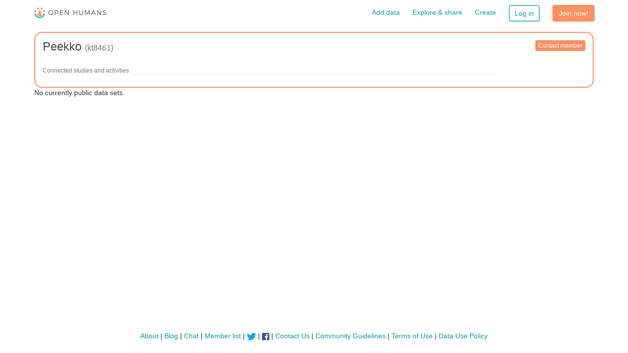

--- FILE ---
content_type: text/html; charset=utf-8
request_url: https://www.openhumans.org/kt8461/
body_size: 11105
content:


<!DOCTYPE html>
<html lang="en">
  <head>
    <title>kt8461 - Open Humans</title>

    <meta http-equiv="Content-Type" content="text/html; charset=UTF-8">

    <meta charset="utf-8">
    <meta name="viewport" content="width=device-width, initial-scale=1.0">
    <meta http-equiv="X-UA-Compatible" content="IE=edge">
    <meta name="description" content="Open Humans empowers people with their personal data. From genomes to GPS: you can explore data analyses, do citizen science, and donate data to research.">

    
    <script src="https://cdnjs.cloudflare.com/ajax/libs/jquery/3.2.1/jquery.min.js" integrity="sha256-hwg4gsxgFZhOsEEamdOYGBf13FyQuiTwlAQgxVSNgt4=" crossorigin="anonymous"></script>
    <script src="https://cdnjs.cloudflare.com/ajax/libs/parsley.js/2.8.0/parsley.min.js" integrity="sha256-ixgfZ1KX2FiT8fYtfpU1l3NgfV4X18K1XxyQkdIAd+E=" crossorigin="anonymous"></script>
    <script src="https://cdnjs.cloudflare.com/ajax/libs/select2/4.0.5/js/select2.full.min.js" integrity="sha256-FcVIknBiVRk5KLQeIBb9VQdtFRMqwffXyZ+D8q0gQro=" crossorigin="anonymous"></script>
    <script src="https://cdnjs.cloudflare.com/ajax/libs/twitter-bootstrap/3.3.7/js/bootstrap.min.js" integrity="sha256-U5ZEeKfGNOja007MMD3YBI0A3OSZOQbeG6z2f2Y0hu8=" crossorigin="anonymous"></script>

    <script src="/static/js/main.93f2e3a7bf49.js"></script>

    
    

    
    

    <link rel="icon" type="image/png"
      href="/static/images/open_humans_favicon.f8a3ebc1bf84.png">

    <link rel="stylesheet" type="text/css" href="/static/vendor/bootstrap.aefedc37294b.css">
    <link rel="stylesheet" type="text/css" href="/static/css/main.dc8d1d5fa77a.css">
    <link rel="stylesheet" type="text/css" href="https://static.openhumans.org/css/oh-fonts.css">

    
    

  </head>

  <body id="page-kt8461" class="url-member-detail-direct">
    <div id="blurred-people-background"
      style=""></div>

    <nav class="navbar navbar-default navbar-fixed-top" role="navigation">
      <div class="container">
        <div class="navbar-header">
          <button type="button" class="navbar-toggle" data-toggle="collapse"
              data-target="#main-navbar-collapse">
            <span class="sr-only">Toggle navigation</span>
            <span class="icon-bar"></span>
            <span class="icon-bar"></span>
            <span class="icon-bar"></span>
          </button>

          <a class="navbar-brand" href="/" id="oh-navbar-brand">
            <img src="/static/images/open-humans-logo-horizontal-80px.f71a97b4a07d.png">
          </a>
        </div>

        <div class="collapse navbar-collapse" id="main-navbar-collapse">
          <ul class="nav navbar-nav navbar-right">

            <li class="">
              <a href="/add-data/">Add data</a>
            </li>

            <li class="">
              <a href="/explore-share/">Explore &amp; share</a>
            </li>

            <li class="">
              <a href="/create/">Create</a>
            </li>

            

            <li class="">
              <p class="navbar-btn">
                <a href="/account/login/"
                   class="btn btn-default login-link">Log in</a>
              </p>
            </li>

            <li class="">
              <p class="navbar-btn">
                <a href="/account/signup/"
                   class="btn btn-primary signup-link">Join now!</a>
              </p>
            </li>
            
          </ul>
        </div>
      </div>
    </nav>

    <div class="body-main">
      <div class="container">
        
        
          
        

        
<div style="margin-top:15px;">
  <div class="member-detail-panel">
    



<div class="row">
  <div class="col-xs-12" id="about-me">
    

    <div>
      <span class="h3">
        Peekko <small>(kt8461)</small>
      </span>

      
        <div class="pull-right">
          <a class="btn btn-primary btn-xs"
            href="/member/kt8461/email/">
            Contact member
          </a>
        </div>
      
    </div>

    <h6 class="text-muted section-header" style="width: 68%; margin-top: 30px;">
      Connected studies and activities</h6>

    <hr class="section-header"
      style="width: 67%; text-align: left; margin: 0 auto 10 0;">
    

    
  </div>
</div>


</div>

<p>No currently public data sets.</p>

  

  </div>
</div>

      </div>
      
      
    </div>

    <div class="footer">
      <div class="container">
        <div class="text-center">
          <a href="/about/">About</a> |
          <a href="http://blog.openhumans.org/">Blog</a> |
          <a href="http://slackin.openhumans.org">Chat</a> |
          <a href="/members/">Member list</a></li> |
          <a href="https://twitter.com/OpenHumansOrg"><img src="/static/images/twitter-xs-logo.94857f2aba7a.png" alt="Twitter" style="max-height:15px"></a> |
          <a href="https://www.facebook.com/openhumansorg/"><img src="/static/images/FB-f-Logo__blue_29.471042329868.png" alt="Facebook" style="max-height:15px"></a> |
          <a href="/contact-us/">Contact&nbsp;Us</a> |
          <a href="/community-guidelines/">Community&nbsp;Guidelines</a> |
          <a href="/terms/">Terms&nbsp;of&nbsp;Use</a> |
          <a href="/data-use/">Data&nbsp;Use&nbsp;Policy</a>
        </div>
      </div>
    </div>

    

<div class="modal fade" id="signup-modal">
  <div class="modal-dialog">
    <div class="modal-content">
      <div class="modal-header">
        <button type="button" class="close" data-dismiss="modal">
          <span aria-hidden="true">&times;</span>
          <span class="sr-only">Close</span>
        </button>

        <h4 class="modal-title">Create an Open Humans account</h4>
      </div>

      <div class="modal-body">
        <div class="row">
          <div class="col-xs-12">

            <div class="text-center">

              




<link href="https://fonts.googleapis.com/css?family=Roboto" rel="stylesheet">

<!-- Facebook button style based on the appearance here:
https://developers.facebook.com/docs/facebook-login/web/login-button

And using image asset from here:
https://en.facebookbrand.com/#brand-guidelines-assets -->

<div class="login-button-div">
  <a href="/account/facebook/login/"
     class="btn btn-lg btn-primary login-button fb-button redirect-storage-link">
    <img alt="Facebook Login" title="Facebook login" class="login-logo"
        src="/static/images/FB-F.7ed95cef95f6.png" width="22" height="22" style="margin-right:8px;"> Continue with Facebook
  </a>
</div>


<!-- Adapted Google logo silohuette and brand colors from assets here:
https://developers.google.com/identity/branding-guidelines -->
<div class="login-button-div">
  <a href="/account/google/login/"
     class="btn btn-lg btn-primary login-button google-button redirect-storage-link">
    <div style="background:#fff; width:22px; height:22px; margin-right: 8px; border-radius: 2px; display:inline-block;">
      <img alt="Google Login" title="Google Login" class="login-logo" style="margin-left:4px;"
         src="/static/images/google-logo-g.a946dea7c58a.png" width="15">
    </div> Continue with Google
  </a>
</div>



              <center>
                <h4>or</h4>
              </center>

              <div class="login-button-div">
                <a href="/account/email_signup/"
                  class="btn btn-lg btn-primary login-button redirect-storage-link">
                  <img alt="Email login" title="Email login" class="login-logo"
                      src="/static/images/email-icon.e03b698f137b.png" width="24" height="24" style="margin-right:8px;">
                  Continue with Email
                </a>
              </div>

            </div>
          </div>

          <div class="col-xs-12">
            <hr>
          </div>

          <div class="col-xs-12 text-center small">
            <p>
              Already have an account?

              <a href="/account/login/"
                 class="login-link">Log&nbsp;in</a>

            </p>
          </div>
        </div>
      </div>
    </div>
  </div>
</div>

    




<div class="modal fade" id="login-modal">
  <div class="modal-dialog modal-lg">
    <div class="modal-content">
      <div class="modal-header">
        <button type="button" class="close" data-dismiss="modal">
          <span aria-hidden="true">&times;</span>
          <span class="sr-only">Log in</span>
        </button>

        <h4 class="modal-title">Log in to Open Humans</h4>
      </div>

      <div class="modal-body">
        <div class="container-fluid">
          <div class="col-md-6">

            

<form role="form" method="POST"
  action="/account/login/" id="login-form">

  <input type="hidden" name="csrfmiddlewaretoken" value="6EvmI8jcsWL10p0kkGekwQCpg4qzp3NRNNJrxfJ4hXXJbtWeC8tCC4gICayEzQwA">

  

  <div class="form-group">
    <label for="login">Username or Email</label>

    <input type="text" class="form-control" name="login"
      id="login" placeholder="Username"
      value="">
      
  </div>

  <div class="form-group">
  <label for="login-password">Password</label>

    <input type="password" class="form-control" name="password"
      id="login-password" placeholder="Password"
      value="">
      
  </div>

              <input type="submit" form="login-form" id="login"
                     class="btn btn-primary redirect-storage-link"
                     value="Log in">
              </form>
          </div>
          <div class="col-xs-12 visible-xs-block visible-sm-block">
            <hr>
          </div>
          <div class="col-md-6">
            <center>
              <h4>or</h4>
            </center>
            




<link href="https://fonts.googleapis.com/css?family=Roboto" rel="stylesheet">

<!-- Facebook button style based on the appearance here:
https://developers.facebook.com/docs/facebook-login/web/login-button

And using image asset from here:
https://en.facebookbrand.com/#brand-guidelines-assets -->

<div class="login-button-div">
  <a href="/account/facebook/login/"
     class="btn btn-lg btn-primary login-button fb-button redirect-storage-link">
    <img alt="Facebook Login" title="Facebook login" class="login-logo"
        src="/static/images/FB-F.7ed95cef95f6.png" width="22" height="22" style="margin-right:8px;"> Continue with Facebook
  </a>
</div>


<!-- Adapted Google logo silohuette and brand colors from assets here:
https://developers.google.com/identity/branding-guidelines -->
<div class="login-button-div">
  <a href="/account/google/login/"
     class="btn btn-lg btn-primary login-button google-button redirect-storage-link">
    <div style="background:#fff; width:22px; height:22px; margin-right: 8px; border-radius: 2px; display:inline-block;">
      <img alt="Google Login" title="Google Login" class="login-logo" style="margin-left:4px;"
         src="/static/images/google-logo-g.a946dea7c58a.png" width="15">
    </div> Continue with Google
  </a>
</div>


          </div>

        </div>
      </div>

      <div class="modal-footer">
        <div class="text-center small">
          <a class="redirect-storage-link"
             href="/account/password/reset/">Reset&nbsp;password</a>
          |
          <a href="/account/signup/" data-dismiss="modal"
            class="signup-link">Create&nbsp;account</a>
        </div>
      </div>
    </div>
  </div>
</div>


    
  </body>
</html>


--- FILE ---
content_type: text/javascript; charset="utf-8"
request_url: https://www.openhumans.org/static/js/main.93f2e3a7bf49.js
body_size: 7866
content:
!function(){function e(t,n,i){function a(o,s){if(!n[o]){if(!t[o]){var c="function"==typeof require&&require;if(!s&&c)return c(o,!0);if(r)return r(o,!0);var l=new Error("Cannot find module '"+o+"'");throw l.code="MODULE_NOT_FOUND",l}var d=n[o]={exports:{}};t[o][0].call(d.exports,function(e){return a(t[o][1][e]||e)},d,d.exports,e,t,n,i)}return n[o].exports}for(var r="function"==typeof require&&require,o=0;o<i.length;o++)a(i[o]);return a}return e}()({1:[function(e,t,n){!function(e){var t=function(e){this.defined="undefined"!=typeof localStorage};t.prototype={constructor:t,get:function(e,t){return localStorage.getItem(e)?localStorage.getItem(e):void 0!==t?t:null},has:function(e){return!!localStorage.getItem(e)},set:function(e,t,n){return"string"==typeof t&&(""===t?this.destroy(e):localStorage.setItem(e,t)),"function"!=typeof n||n()},destroy:function(e,t){return localStorage.removeItem(e),"function"!=typeof t||t()},clean:function(e){for(var t=localStorage.length-1;0<=t;t--)void 0===Array.indexOf&&-1!==localStorage.key(t).indexOf("garlic:")&&localStorage.removeItem(localStorage.key(t));return"function"!=typeof e||e()},clear:function(e){return localStorage.clear(),"function"!=typeof e||e()}};var n=function(e,t,n){this.init("garlic",e,t,n)};n.prototype={constructor:n,init:function(t,n,i,a){this.type=t,this.$element=e(n),this.options=this.getOptions(a),this.storage=i,this.path=this.options.getPath(this.$element)||this.getPath(),this.parentForm=this.$element.closest("form"),this.$element.addClass("garlic-auto-save"),this.expiresFlag=!!this.options.expires&&(this.$element.data("expires")?this.path:this.getPath(this.parentForm))+"_flag",this.$element.on(this.options.events.join("."+this.type+" "),!1,e.proxy(this.persist,this)),this.options.destroy&&e(this.parentForm).on("submit reset",!1,e.proxy(this.destroy,this)),this.retrieve()},getOptions:function(t){return e.extend({},e.fn[this.type].defaults,t,this.$element.data())},persist:function(){this.val!==this.getVal()&&(this.val=this.getVal(),this.options.expires&&this.storage.set(this.expiresFlag,((new Date).getTime()+1e3*this.options.expires).toString()),this.storage.set(this.path,this.getVal()),this.options.onPersist(this.$element,this.getVal()))},getVal:function(){return this.$element.is("input[type=checkbox]")?this.$element.prop("checked")?"checked":"unchecked":this.$element.val()},retrieve:function(){if(this.storage.has(this.path)){if(this.options.expires){var e=(new Date).getTime();if(this.storage.get(this.expiresFlag)<e.toString())return void this.storage.destroy(this.path);this.$element.attr("expires-in",Math.floor((parseInt(this.storage.get(this.expiresFlag))-e)/1e3))}if(e=this.storage.get(this.path),this.options.conflictManager.enabled&&this.detectConflict())return this.conflictManager();if(this.$element.is("input[type=radio], input[type=checkbox]")){if("checked"===e||this.$element.val()===e)return this.$element.attr("checked",!0);"unchecked"===e&&this.$element.attr("checked",!1)}else this.$element.val(e),this.$element.trigger("input"),this.options.onRetrieve(this.$element,e)}},detectConflict:function(){var t=this;if(this.$element.is("input[type=checkbox], input[type=radio]"))return!1;if(this.$element.val()&&this.storage.get(this.path)!==this.$element.val()){if(this.$element.is("select")){var n=!1;return this.$element.find("option").each(function(){0!==e(this).index()&&e(this).attr("selected")&&e(this).val()!==t.storage.get(this.path)&&(n=!0)}),n}return!0}return!1},conflictManager:function(){if("function"==typeof this.options.conflictManager.onConflictDetected&&!this.options.conflictManager.onConflictDetected(this.$element,this.storage.get(this.path)))return!1;this.options.conflictManager.garlicPriority?(this.$element.data("swap-data",this.$element.val()),this.$element.data("swap-state","garlic"),this.$element.val(this.storage.get(this.path))):(this.$element.data("swap-data",this.storage.get(this.path)),this.$element.data("swap-state","default")),this.swapHandler(),this.$element.addClass("garlic-conflict-detected"),this.$element.closest("input[type=submit]").attr("disabled",!0)},swapHandler:function(){var t=e(this.options.conflictManager.template);this.$element.after(t.text(this.options.conflictManager.message)),t.on("click",!1,e.proxy(this.swap,this))},swap:function(){var t=this.$element.data("swap-data");this.$element.data("swap-state","garlic"===this.$element.data("swap-state")?"default":"garlic"),this.$element.data("swap-data",this.$element.val()),e(this.$element).val(t)},destroy:function(){this.storage.destroy(this.path)},remove:function(){this.remove(),this.$element.is("input[type=radio], input[type=checkbox]")?e(this.$element).prop("checked",!1):this.$element.val("")},getPath:function(t){if(void 0===t&&(t=this.$element),this.options.getPath(t))return this.options.getPath(t);if(1!=t.length)return!1;for(var n="",i=t.is("input[type=checkbox]"),a=t;a.length;){t=a[0];var r=t.nodeName;if(!r)break;var r=r.toLowerCase(),a=a.parent(),o=a.children(r);if((e(t).is("form, input, select, textarea")||i)&&(r+=e(t).attr("name")?"."+e(t).attr("name"):"",1<o.length&&!e(t).is("input[type=radio]")&&(r+=":eq("+o.index(t)+")"),n=r+(n?">"+n:""),"form"==t.nodeName.toLowerCase()))break}return"garlic:"+document.domain+(this.options.domain?"*":window.location.pathname)+">"+n},getStorage:function(){return this.storage}},e.fn.garlic=function(i,a){function r(t){var a=e(t),r=a.data("garlic"),c=e.extend({},o,a.data());if((void 0===c.storage||c.storage)&&"password"!==e(t).attr("type")&&(r||a.data("garlic",r=new n(t,s,c)),"string"==typeof i&&"function"==typeof r[i]))return r[i]()}var o=e.extend(!0,{},e.fn.garlic.defaults,i,this.data()),s=new t,c=!1;return!!s.defined&&(this.each(function(){e(this).is("form")?e(this).find(o.inputs).each(function(){e(this).is(o.excluded)||(c=r(e(this)))}):e(this).is(o.inputs)&&!e(this).is(o.excluded)&&(c=r(e(this)))}),"function"==typeof a?a():c)},e.fn.garlic.Constructor=n,e.fn.garlic.defaults={destroy:!0,inputs:"input, textarea, select",excluded:'input[type="file"], input[type="hidden"]',events:"DOMAttrModified textInput input change click keypress paste focus".split(" "),domain:!1,expires:!1,conflictManager:{enabled:!1,garlicPriority:!0,template:'<span class="garlic-swap"></span>',message:"This is your saved data. Click here to see default one",onConflictDetected:function(e,t){return!0}},getPath:function(e){},onRetrieve:function(e,t){},onPersist:function(e,t){}},e(window).on("load",function(){e('[data-persist="garlic"]').each(function(){e(this).garlic()})})}(window.jQuery||window.Zepto)},{}],2:[function(e,t,n){!function(e){var i;if("function"==typeof define&&define.amd&&(define(e),i=!0),"object"==typeof n&&(t.exports=e(),i=!0),!i){var a=window.Cookies,r=window.Cookies=e();r.noConflict=function(){return window.Cookies=a,r}}}(function(){function e(){for(var e=0,t={};e<arguments.length;e++){var n=arguments[e];for(var i in n)t[i]=n[i]}return t}function t(e){return e.replace(/(%[0-9A-Z]{2})+/g,decodeURIComponent)}function n(i){function a(){}function r(t,n,r){if("undefined"!=typeof document){r=e({path:"/"},a.defaults,r),"number"==typeof r.expires&&(r.expires=new Date(1*new Date+864e5*r.expires)),r.expires=r.expires?r.expires.toUTCString():"";try{var o=JSON.stringify(n);/^[\{\[]/.test(o)&&(n=o)}catch(e){}n=i.write?i.write(n,t):encodeURIComponent(String(n)).replace(/%(23|24|26|2B|3A|3C|3E|3D|2F|3F|40|5B|5D|5E|60|7B|7D|7C)/g,decodeURIComponent),t=encodeURIComponent(String(t)).replace(/%(23|24|26|2B|5E|60|7C)/g,decodeURIComponent).replace(/[\(\)]/g,escape);var s="";for(var c in r)r[c]&&(s+="; "+c,!0!==r[c]&&(s+="="+r[c].split(";")[0]));return document.cookie=t+"="+n+s}}function o(e,n){if("undefined"!=typeof document){for(var a={},r=document.cookie?document.cookie.split("; "):[],o=0;o<r.length;o++){var s=r[o].split("="),c=s.slice(1).join("=");n||'"'!==c.charAt(0)||(c=c.slice(1,-1));try{var l=t(s[0]);if(c=(i.read||i)(c,l)||t(c),n)try{c=JSON.parse(c)}catch(e){}if(a[l]=c,e===l)break}catch(e){}}return e?a[e]:a}}return a.set=r,a.get=function(e){return o(e,!1)},a.getJSON=function(e){return o(e,!0)},a.remove=function(t,n){r(t,"",e(n,{expires:-1}))},a.defaults={},a.withConverter=n,a}return n(function(){})})},{}],3:[function(e,t,n){!function(e){var t=function(){window.asyncWebshims||(window.asyncWebshims={cfg:[],ready:[]})},n=function(){window.jQuery&&(e(jQuery),e=function(){return window.webshims})};window.webshims={setOptions:function(){t(),window.asyncWebshims.cfg.push(arguments)},ready:function(){t(),window.asyncWebshims.ready.push(arguments)},activeLang:function(e){t(),window.asyncWebshims.lang=e},polyfill:function(e){t(),window.asyncWebshims.polyfill=e},_curScript:function(){var e,t,n,i,a,r=document.currentScript;if(!r){try{throw new Error("")}catch(e){for(n=(e.sourceURL||e.stack||"").split("\n"),a=/(?:fil|htt|wid|abo|app|res)(.)+/i,t=0;t<n.length;t++)if(i=n[t].match(a)){n=i[0].replace(/[\:\s\(]+[\d\:\)\(\s]+$/,"");break}}for(e=document.scripts||document.getElementsByTagName("script"),t=0;t<e.length&&(!e[t].getAttribute("src")||(r=e[t],"interactive"!=e[t].readyState&&n!=e[t].src));t++);}return r}()},window.webshim=window.webshims,window.webshims.timer=setInterval(n,0),n(),"function"==typeof define&&define.amd&&define("polyfiller",["jquery"],e)}(function(e){"use strict";function t(e){return document.createElement(e)}var n,i,a=window.navigator,r=window.webshims,o="dom-support",s=e.event.special,c=e([]),l=window.asyncWebshims,d={},u=window.Object,f=function(e){return e+"\n//# sourceURL="+this.url},p=function(e){return!(!g.enhanceAuto&&"auto"==e)&&e},h={matchmedia:"matchMedia",xhr2:"filereader",promise:"es6",URL:"url"},m="capture"in t("input");clearInterval(r.timer),d.advancedObjectProperties=d.objectAccessor=d.ES5=!!("create"in u&&"seal"in u),!d.ES5||"toJSON"in Date.prototype||(d.ES5=!1),i=!1===e.support.hrefNormalized?r._curScript.getAttribute("src",4):r._curScript.src,i=i.split("?")[0].slice(0,i.lastIndexOf("/")+1)+"shims/",e.extend(r,{version:"1.16.0",cfg:{enhanceAuto:window.Audio&&(!window.matchMedia||matchMedia("(min-device-width: 721px)").matches),waitReady:!0,loadStyles:!0,wsdoc:document,wspopover:{appendTo:"auto",hideOnBlur:!0},ajax:{crossDomain:!0},loadScript:function(t,n){e.ajax(e.extend({},g.ajax,{url:t,success:n,dataType:"script",cache:!0,global:!1,dataFilter:f}))},basePath:i},support:d,bugs:{},modules:{},features:{},featureList:[],setOptions:function(t,n){"string"==typeof t&&arguments.length>1?g[t]=e.isPlainObject(n)?e.extend(!0,g[t]||{},n):n:"object"==typeof t&&e.extend(!0,g,t)},_getAutoEnhance:p,addPolyfill:function(t,n){n=n||{};var i=n.f||t;y[i]||(y[i]=[],r.featureList.push(i),g[i]={}),y[i].push(t),n.options=e.extend(g[i],n.options),S(t,n),n.methodNames&&e.each(n.methodNames,function(e,t){r.addMethodName(t)})},polyfill:function(){return function(e){return e||(e=r.featureList),"string"==typeof e&&(e=e.split(" ")),r._polyfill(e)}}(),_polyfill:function(t){var i,a,r=[];n.run||(i=-1!==e.inArray("forms-ext",t),n(),a=i&&!x["form-number-date-ui"].test()||!m&&-1!==e.inArray("mediacapture",t),i&&-1==e.inArray("forms",t)&&t.push("forms"),g.loadStyles&&k.loadCSS("styles/shim"+(a?"-ext":"")+".css")),g.waitReady&&(e.readyWait++,w(t,function(){e.ready(!0)})),e.each(t,function(e,t){return t=h[t]||t,y[t]?(t!==y[t][0]&&w(y[t],function(){v(t,!0)}),void(r=r.concat(y[t]))):void v(t,!0)}),$(r),e.each(t,function(e,t){var n=g[t];n&&("mediaelement"==t&&(n.replaceUI=p(n.replaceUI))&&n.plugins.unshift("mediacontrols"),n.plugins&&n.plugins.length&&$(g[t].plugins))})},reTest:function(){var t,n=function(n,i){var a=x[i],r=i+"Ready";!a||a.loaded||(a.test&&e.isFunction(a.test)?a.test([]):a.test)||(s[r]&&delete s[r],y[a.f],t.push(i))};return function(i){"string"==typeof i&&(i=i.split(" ")),t=[],e.each(i,n),$(t)}}(),isReady:function(t,n){if(t+="Ready",n){if(s[t]&&s[t].add)return!0;s[t]=e.extend(s[t]||{},{add:function(e){e.handler.call(this,t)}}),e(document).triggerHandler(t)}return!(!s[t]||!s[t].add)||!1},ready:function(t,n){var i=arguments[2];if("string"==typeof t&&(t=t.split(" ")),i||(t=e.map(e.grep(t,function(e){return!v(e)}),function(e){return e+"Ready"})),!t.length)return void n(e,r,window,document);var a=t.shift(),o=function(){w(t,n,!0)};e(document).one(a,o)},capturingEvents:function(t,n){document.addEventListener&&("string"==typeof t&&(t=[t]),e.each(t,function(t,i){var a=function(t){return t=e.event.fix(t),n&&r.capturingEventPrevented&&r.capturingEventPrevented(t),e.event.dispatch.call(this,t)};s[i]=s[i]||{},s[i].setup||s[i].teardown||e.extend(s[i],{setup:function(){this.addEventListener(i,a,!0)},teardown:function(){this.removeEventListener(i,a,!0)}})}))},register:function(t,n){var i=x[t];if(!i)return void r.error("can't find module: "+t);i.loaded=!0;var a=function(){n(e,r,window,document,void 0,i.options),v(t,!0)};i.d&&i.d.length?w(i.d,a):a()},c:{},loader:{addModule:function(t,n){x[t]=n,n.name=n.name||t,n.c||(n.c=[]),e.each(n.c,function(e,n){r.c[n]||(r.c[n]=[]),r.c[n].push(t)})},loadList:function(){var t=[],n=function(n,i){"string"==typeof i&&(i=[i]),e.merge(t,i),k.loadScript(n,!1,i)},i=function(n,i){if(v(n)||-1!=e.inArray(n,t))return!0;var a=x[n];return!a||!!(a.test&&e.isFunction(a.test)?a.test(i):a.test)&&(v(n,!0),!0)},a=function(t,n){if(t.d&&t.d.length){var a=function(t,a){i(a,n)||-1!=e.inArray(a,n)||n.push(a)};e.each(t.d,function(t,n){x[n]?x[n].loaded||a(0,n):y[n]&&(e.each(y[n],a),w(y[n],function(){v(n,!0)}))}),t.noAutoCallback||(t.noAutoCallback=!0)}};return function(o){var s,c,l,d,u=[],f=function(i,a){return d=a,e.each(r.c[a],function(n,i){return-1==e.inArray(i,u)||-1!=e.inArray(i,t)?(d=!1,!1):void 0}),d?(n("combos/"+d,r.c[d]),!1):void 0};for(c=0;c<o.length;c++)(s=x[o[c]])&&!i(s.name,o)&&(s.css&&g.loadStyles&&k.loadCSS(s.css),s.loadInit&&s.loadInit(),a(s,o),s.loaded||u.push(s.name),s.loaded=!0);for(c=0,l=u.length;l>c;c++)d=!1,s=u[c],-1==e.inArray(s,t)&&("noCombo"!=g.debug&&e.each(x[s].c,f),d||n(x[s].src||s,s))}}(),makePath:function(e){return-1!=e.indexOf("//")||0===e.indexOf("/")?e:(-1==e.indexOf(".")&&(e+=".js"),g.addCacheBuster&&(e+=g.addCacheBuster),g.basePath+e)},loadCSS:function(){var t,n={};return function(i){i=this.makePath(i),n[i]||(t=t||e("link, style")[0]||e("script")[0],n[i]=1,e('<link rel="stylesheet" />').insertBefore(t).attr({href:i}))}}(),loadScript:function(){var t={};return function(n,i,a,r){if(r||(n=k.makePath(n)),!t[n]){var o=function(){i&&i(),a&&("string"==typeof a&&(a=a.split(" ")),e.each(a,function(e,t){x[t]&&(x[t].afterLoad&&x[t].afterLoad(),v(x[t].noAutoCallback?t+"FileLoaded":t,!0))}))};t[n]=1,g.loadScript(n,o,e.noop)}}}()}});var g=r.cfg,y=r.features,v=r.isReady,w=r.ready,b=r.addPolyfill,x=r.modules,k=r.loader,$=k.loadList,S=k.addModule,C=r.bugs,D=[],M={warn:1,error:1},P=e.fn,A=t("video");r.addMethodName=function(e){e=e.split(":");var t=e[1];1==e.length?(t=e[0],e=e[0]):e=e[0],P[e]=function(){return this.callProp(t,arguments)}},P.callProp=function(t,n){var i;return n||(n=[]),this.each(function(){var a=e.prop(this,t);if(a&&a.apply){if(void 0!==(i=a.apply(this,n)))return!1}else r.warn(t+" is not a method of "+this)}),void 0!==i?i:this},r.activeLang=function(){"language"in a||(a.language=a.browserLanguage||"");var t=e.attr(document.documentElement,"lang")||a.language;return w("webshimLocalization",function(){r.activeLang(t)}),function(e){if(e)if("string"==typeof e)t=e;else if("object"==typeof e){var n=arguments,i=this;w("webshimLocalization",function(){r.activeLang.apply(i,n)})}return t}}(),r.errorLog=[],e.each(["log","error","warn","info"],function(e,t){r[t]=function(e){(M[t]&&!1!==g.debug||g.debug)&&(r.errorLog.push(e),window.console&&console.log&&console[console[t]?t:"log"](e))}}),function(){e.isDOMReady=e.isReady;var t=function(){e.isDOMReady=!0,v("DOM",!0),setTimeout(function(){v("WINDOWLOAD",!0)},9999)};n=function(){if(!n.run){if(!e.isDOMReady&&g.waitReady){var i=e.ready;e.ready=function(e){return!0!==e&&document.body&&t(),i.apply(this,arguments)},e.ready.promise=i.promise}g.readyEvt?e(document).one(g.readyEvt,t):e(t)}n.run=!0},e(window).on("load",function(){t(),setTimeout(function(){v("WINDOWLOAD",!0)},9)});var i=[],a=function(){1==this.nodeType&&r.triggerDomUpdate(this)};e.extend(r,{addReady:function(e){var t=function(t,n){r.ready("DOM",function(){e(t,n)})};i.push(t),g.wsdoc&&t(g.wsdoc,c)},triggerDomUpdate:function(t){if(!t||!t.nodeType)return void(t&&t.jquery&&t.each(function(){r.triggerDomUpdate(this)}));var n=t.nodeType;if(1==n||9==n){var a=t!==document?e(t):c;e.each(i,function(e,n){n(t,a)})}}}),P.clonePolyfill=P.clone,P.htmlPolyfill=function(t){if(!arguments.length)return e(this.clonePolyfill()).html();var n=P.html.call(this,t);return n===this&&e.isDOMReady&&this.each(a),n},P.jProp=function(){return this.pushStack(e(P.prop.apply(this,arguments)||[]))},e.each(["after","before","append","prepend","replaceWith"],function(t,n){P[n+"Polyfill"]=function(t){return t=e(t),P[n].call(this,t),e.isDOMReady&&t.each(a),this}}),e.each(["insertAfter","insertBefore","appendTo","prependTo","replaceAll"],function(t,n){P[n.replace(/[A-Z]/,function(e){return"Polyfill"+e})]=function(){return P[n].apply(this,arguments),e.isDOMReady&&r.triggerDomUpdate(this),this}}),P.updatePolyfill=function(){return e.isDOMReady&&r.triggerDomUpdate(this),this},e.each(["getNativeElement","getShadowElement","getShadowFocusElement"],function(e,t){P[t]=function(){return this.pushStack(this)}})}(),u.create&&(r.objectCreate=function(t,n,i){var a=u.create(t);return i&&(a.options=e.extend(!0,{},a.options||{},i),i=a.options),a._create&&e.isFunction(a._create)&&a._create(i),a}),S("swfmini",{test:function(){return window.swfobject&&!window.swfmini&&(window.swfmini=window.swfobject),"swfmini"in window},c:[16,7,2,8,1,12,23]}),x.swfmini.test(),S("sizzle",{test:e.expr.filters}),b("es5",{test:!(!d.ES5||!Function.prototype.bind),d:["sizzle"]}),b("dom-extend",{f:o,noAutoCallback:!0,d:["es5"],c:[16,7,2,15,30,3,8,4,9,10,25,31,34]}),t("picture"),b("picture",{test:"picturefill"in window||!!window.HTMLPictureElement||"respimage"in window,d:["matchMedia"],c:[18],loadInit:function(){v("picture",!0)}}),b("matchMedia",{test:!(!window.matchMedia||!matchMedia("all").addListener),c:[18]}),b("sticky",{test:-1!=(e(t("b")).attr("style","position: -webkit-sticky; position: sticky").css("position")||"").indexOf("sticky"),d:["es5","matchMedia"]}),b("es6",{test:!!(Math.imul&&Number.MIN_SAFE_INTEGER&&u.is&&window.Promise&&Promise.all),d:["es5"]}),b("geolocation",{test:"geolocation"in a,options:{destroyWrite:!0},c:[21]}),function(){b("canvas",{src:"excanvas",test:"getContext"in t("canvas"),options:{type:"flash"},noAutoCallback:!0,loadInit:function(){var e=this.options.type;!e||-1===e.indexOf("flash")||x.swfmini.test()&&!swfmini.hasFlashPlayerVersion("9.0.0")||(this.src="flash"==e?"FlashCanvas/flashcanvas":"FlashCanvasPro/flashcanvas")},methodNames:["getContext"],d:[o]})}();var O="getUserMedia"in a;b("usermedia-core",{f:"usermedia",test:O&&!!window.URL,d:["url",o]}),b("usermedia-shim",{f:"usermedia",test:!!(O||a.webkitGetUserMedia||a.mozGetUserMedia||a.msGetUserMedia),d:["url","mediaelement",o]}),b("mediacapture",{test:m,d:["swfmini","usermedia",o,"filereader","forms","canvas"]}),function(){var n,i,s="form-shim-extend",c="formvalidation",l="form-number-date-api",u=!1,f=!1,h=!1,m={},y=t("progress"),v=t("output"),w=function(){var i,r,o=t("input");if(r=e('<fieldset><textarea required="" /></fieldset>')[0],d.inputtypes=m,e.each(["range","date","datetime-local","month","color","number"],function(e,t){o.setAttribute("type",t),m[t]=o.type==t&&(o.value="1(")&&"1("!=o.value}),d.datalist=!!("options"in t("datalist")&&window.HTMLDataListElement),d[c]="checkValidity"in o,d.fieldsetelements="elements"in r,d.fieldsetdisabled="disabled"in r){try{r.querySelector(":invalid")&&(r.disabled=!0,i=!r.querySelector(":invalid")&&r.querySelector(":disabled"))}catch(e){}d.fieldsetdisabled=!!i}if(d[c]&&(f=!(d.fieldsetdisabled&&d.fieldsetelements&&"value"in y&&"value"in v),h=f&&/Android/i.test(a.userAgent),!(u=window.opera||C.bustedValidity||f||!d.datalist)&&m.number)){u=!0;try{o.type="number",o.value="",o.stepUp(),u="1"!=o.value}catch(e){}}return C.bustedValidity=u,n=d[c]&&!u?"form-native-extend":s,w=e.noop,!1},k=function(t){var n=!0;return t._types||(t._types=t.types.split(" ")),e.each(t._types,function(e,t){return t in m&&!m[t]?(n=!1,!1):void 0}),n};r.validationMessages=r.validityMessages={langSrc:"i18n/formcfg-",availableLangs:"ar bg ca cs el es fa fi fr he hi hu it ja lt nl no pl pt pt-BR pt-PT ru sv zh-CN zh-TW".split(" ")},r.formcfg=e.extend({},r.validationMessages),r.inputTypes={},b("form-core",{f:"forms",test:w,d:["es5"],options:{placeholderType:"value",messagePopover:{},list:{popover:{constrainWidth:!0}},iVal:{sel:".ws-validate",handleBubble:"hide",recheckDelay:400}},methodNames:["setCustomValidity","checkValidity","setSelectionRange"],c:[16,7,2,8,1,15,30,3,31]}),i=g.forms,b("form-native-extend",{f:"forms",test:function(t){return w(),!d[c]||u||-1==e.inArray(l,t||[])||x[l].test()},d:["form-core",o,"form-message"],c:[6,5,14,29]}),b(s,{f:"forms",test:function(){return w(),d[c]&&!u},d:["form-core",o,"sizzle"],c:[16,15,28]}),b(s+"2",{f:"forms",test:function(){return w(),d[c]&&!f},d:[s],c:[27]}),b("form-message",{f:"forms",test:function(e){return w(),!(i.customMessages||!d[c]||u||!x[n].test(e))},d:[o],c:[16,7,15,30,3,8,4,14,28]}),b(l,{f:"forms-ext",options:{types:"date time range number"},test:function(){w();var e=!u;return e&&(e=k(this.options)),e},methodNames:["stepUp","stepDown"],d:["forms",o],c:[6,5,17,14,28,29,33]}),S("range-ui",{options:{},noAutoCallback:!0,test:function(){return!!P.rangeUI},d:["es5"],c:[6,5,9,10,17,11]}),b("form-number-date-ui",{f:"forms-ext",test:function(){var e=this.options;return e.replaceUI=p(e.replaceUI),w(),!e.replaceUI&&h&&(e.replaceUI=!0),!e.replaceUI&&k(e)},d:["forms",o,l,"range-ui"],options:{widgets:{calculateWidth:!0,animate:!0}},c:[6,5,9,10,17,11]}),b("form-datalist",{f:"forms",test:function(){return w(),h&&(i.customDatalist=!0),d.datalist&&!i.fD},d:["form-core",o],c:[16,7,6,2,9,15,30,31,28,33]})}();var j="FileReader"in window&&"FormData"in window;return b("filereader-xhr",{f:"filereader",test:j,d:[o,"swfmini"],c:[25,27]}),b("canvas-blob",{f:"filereader",methodNames:["toBlob"],test:!(j&&!t("canvas").toBlob)}),b("details",{test:"open"in t("details"),d:[o],options:{text:"Details"},c:[21,22]}),b("url",{test:function(){var e=!1;try{e=new URL("b","http://a"),e=!(!e.searchParams||"http://a/b"!=e.href)}catch(e){}return e},d:["es5"]}),function(){r.mediaelement={};var n=t("track");if(d.mediaelement="canPlayType"in A,d.texttrackapi="addTextTrack"in A,d.track="kind"in n,t("audio"),!(C.track=!d.texttrackapi))try{C.track=!("oncuechange"in A.addTextTrack("metadata"))}catch(e){}b("mediaelement-core",{f:"mediaelement",noAutoCallback:!0,options:{jme:{},plugins:[],vars:{},params:{},attrs:{},changeSWF:e.noop},methodNames:["play","pause","canPlayType","mediaLoad:load"],d:["swfmini"],c:[16,7,2,8,1,12,13,23]}),b("mediaelement-jaris",{f:"mediaelement",d:["mediaelement-core",o],test:function(){var e=this.options;return!(!d.mediaelement||r.mediaelement.loadSwf)&&(e.preferFlash&&!x.swfmini.test()&&(e.preferFlash=!1),!(e.preferFlash&&swfmini.hasFlashPlayerVersion("11.3")))},c:[21,25]}),b("track",{options:{positionDisplay:!0,override:C.track},test:function(){var e=this.options;return e.override=p(e.override),!e.override&&!C.track},d:["mediaelement",o],methodNames:["addTextTrack"],c:[21,12,13,22,34]}),S("jmebase",{src:"jme/base",c:[98,99,97]}),e.each([["mediacontrols",{c:[98,99],css:"jme/controls.css"}],["playlist",{c:[98,97]}],["alternate-media"]],function(t,n){S(n[0],e.extend({src:"jme/"+n[0],d:["jmebase"]},n[1]))}),S("track-ui",{d:["track",o]})}(),b("feature-dummy",{test:!0,loaded:!0,c:D}),r.$=e,e.webshims=r,e.webshim=webshim,r.callAsync=function(){r.callAsync=e.noop,l&&(l.cfg&&(l.cfg.length||(l.cfg=[[l.cfg]]),e.each(l.cfg,function(e,t){r.setOptions.apply(r,t)})),l.ready&&e.each(l.ready,function(e,t){r.ready.apply(r,t)}),l.lang&&r.activeLang(l.lang),"polyfill"in l&&r.polyfill(l.polyfill)),r.isReady("jquery",!0)},r.callAsync(),r})},{}],4:[function(e,t,n){"use strict";function i(e){return/^(GET|HEAD|OPTIONS|TRACE)$/.test(e)}var a=e("js-cookie");t.exports=function(e){var t=a.get("csrftoken");e.ajaxSetup({beforeSend:function(e,n){i(n.type)||this.crossDomain||e.setRequestHeader("X-CSRFToken",t)}})}},{"js-cookie":2}],5:[function(e,t,n){"use strict";function i(e){return $(e).parsley({successClass:"has-success",errorClass:"has-error",trigger:"change keyup focusout",classHandler:function(e){return"radio"===e.$element.attr("type")?$("input[type=radio][name="+e.$element.attr("name")+"]").parents(".radio"):e.$element.parents(".form-group")},errorsContainer:function(e){var t=e.$element;return"radio"===e.$element.attr("type")?(t=$("input[type=radio][name="+e.$element.attr("name")+"]:last").parent().parent(),$("<span></span>").insertAfter(t)):(e.$element.parent(".input-group")&&(t=e.$element.parent(".input-group")),$("<span></span>").insertAfter(t))},errorsWrapper:'<span class="help-block"></span>',errorTemplate:"<div></div>"})}function a(e){return function(t){t.isDefaultPrevented()||t.metaKey||t.ctrlKey||(t.preventDefault(),$(e).modal({remote:!1}))}}function r(){var e=window.location.href;$.ajax({type:"POST",url:"/account/storeredirect/",data:{next_url:e},success:function(){},async:!1})}var o=e("./lib/enable-csrf.js");e("drmonty-garlicjs"),e("webshim"),o($),webshim.setOptions("basePath","/static/vendor/shims/"),webshim.polyfill("forms"),$(function(){$("[rel=persist]").garlic(),i("form"),$(".logout-link").click(function(e){e.preventDefault(),$.post($(this).attr("href"),function(){location.reload()})}),$(".login-link").click(a("#login-modal")),$(".signup-link").click(a("#signup-modal")),$(".redirect-storage-link").click(r)})},{"./lib/enable-csrf.js":4,"drmonty-garlicjs":1,webshim:3}]},{},[5]);
//# sourceMappingURL=main.js.map
